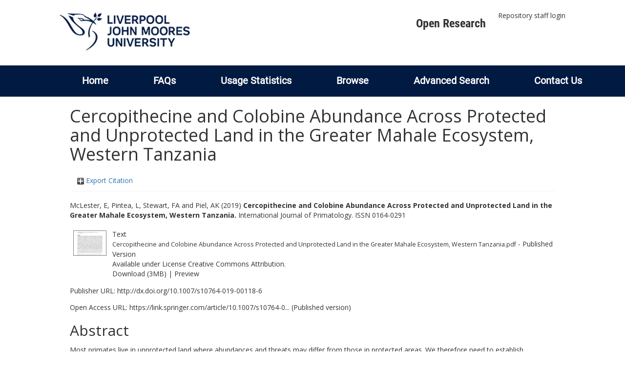

--- FILE ---
content_type: text/html; charset=utf-8
request_url: https://researchonline.ljmu.ac.uk/id/eprint/11961/
body_size: 46634
content:
<!DOCTYPE html>
<html xmlns="http://www.w3.org/1999/xhtml" lang="en-GB">
  <head>
    <meta http-equiv="X-UA-Compatible" content="IE=edge" />
    <title>
      LJMU Research Online
    </title>
    <link rel="icon" href="/images/favicon.ico" type="image/x-icon" />
    <link rel="shortcut icon" href="/images/favicon.ico" type="image/x-icon" />
    
        <script src="//ajax.googleapis.com/ajax/libs/jquery/2.1.3/jquery.min.js">// <!-- No script --></script>
    
    <meta content="11961" name="eprints.eprintid" />
<meta content="16" name="eprints.rev_number" />
<meta content="archive" name="eprints.eprint_status" />
<meta content="2" name="eprints.userid" />
<meta content="00/00/01/19/61" name="eprints.dir" />
<meta content="2020-01-07 11:17:10" name="eprints.datestamp" />
<meta content="2021-09-04 08:13:29" name="eprints.lastmod" />
<meta content="2020-01-07 11:17:10" name="eprints.status_changed" />
<meta content="article" name="eprints.type" />
<meta content="show" name="eprints.metadata_visibility" />
<meta content="McLester, E" name="eprints.creators_name" />
<meta content="Pintea, L" name="eprints.creators_name" />
<meta content="Stewart, FA" name="eprints.creators_name" />
<meta content="Piel, AK" name="eprints.creators_name" />
<meta content="E.McLester@2016.ljmu.ac.uk" name="eprints.creators_id" />
<meta content="F.A.Stewart@ljmu.ac.uk" name="eprints.creators_id" />
<meta content="A.K.Piel@ljmu.ac.uk" name="eprints.creators_id" />
<meta content="Cercopithecine and Colobine Abundance Across Protected and Unprotected Land in the Greater Mahale Ecosystem, Western Tanzania" name="eprints.title" />
<meta content="pub" name="eprints.ispublished" />
<meta content="QL" name="eprints.subjects" />
<meta content="biological" name="eprints.divisions" />
<meta content="0608 Zoology" name="eprints.keywords" />
<meta content="Most primates live in unprotected land where abundances and threats may differ from those in protected areas. We therefore need to establish population densities in both unprotected and protected areas to effectively inform conservation planning. The Greater Mahale Ecosystem in western Tanzania is a region of mixed protected status with seven cercopithecine and colobine species: blue (Cercopithecus mitis doggetti), red-tailed (C. ascanius schmidi), and vervet (Chlorocebus pygerythrus) monkeys; ashy red colobus (Piliocolobus tephrosceles); black-and-white colobus (Colobus angolensis); and olive (Papio anubis) and yellow (P. cynocephalus) baboons. These species may be threatened by increasing human activity; however, except for ashy red colobus, no data on local abundances are available. We walked over 350 km of line transects in legally protected (Village Forest Reserves) and unprotected general land between August 2011 and October 2012 to estimate densities of primates and human activity. Primate densities were consistently low across the Greater Mahale Ecosystem. Blue and red-tailed monkey and ashy red colobus densities were especially low compared to populations in predominantly forested landscapes. Primate and human activity densities did not differ significantly inside and outside of reserves. Low primate densities could be natural responses to the lower proportions and quality of riparian forest habitat in the region. High levels of human activity and the absence of significantly higher primate densities in reserves suggest unprotected land could provide important refuges for primates in the Greater Mahale Ecosystem. This result further reinforces a broad need to include unprotected areas in primate conservation strategies. © 2019, The Author(s)." name="eprints.abstract" />
<meta content="2019-12-10" name="eprints.date" />
<meta content="published" name="eprints.date_type" />
<meta content="SPRINGER" name="eprints.publisher" />
<meta content="10.1007/s10764-019-00118-6" name="eprints.id_number" />
<meta content="http://dx.doi.org/10.1007/s10764-019-00118-6" name="eprints.official_url" />
<meta content="2019-11-06" name="eprints.acceptance_date" />
<meta content="E.McLester@2016.ljmu.ac.uk" name="eprints.symplectic_user" />
<meta content="https://link.springer.com/article/10.1007/s10764-019-00118-6" name="eprints.open_access_url" />
<meta content="Published version" name="eprints.open_access_version" />
<meta content="public" name="eprints.full_text_status" />
<meta content="International Journal of Primatology" name="eprints.publication" />
<meta content="TRUE" name="eprints.refereed" />
<meta content="0164-0291" name="eprints.issn" />
<meta content="FALSE" name="eprints.coversheets_dirty" />
<meta content="2019-11-06" name="eprints.dates_date" />
<meta content="accepted" name="eprints.dates_date_type" />
<meta content="511" name="eprints.hoa_compliant" />
<meta content="AB" name="eprints.hoa_ref_pan" />
<meta content="2019-11-06" name="eprints.hoa_date_acc" />
<meta content="2019-12-10" name="eprints.hoa_date_pub" />
<meta content="2020-01-07" name="eprints.hoa_date_fcd" />
<meta content="2020-01-07" name="eprints.hoa_date_foa" />
<meta content="VoR" name="eprints.hoa_version_fcd" />
<meta content="FALSE" name="eprints.hoa_exclude" />
<meta content="TRUE" name="eprints.hoa_gold" />
<meta content="  McLester, E, Pintea, L, Stewart, FA and Piel, AK  (2019) Cercopithecine and Colobine Abundance Across Protected and Unprotected Land in the Greater Mahale Ecosystem, Western Tanzania.  International Journal of Primatology.   ISSN 0164-0291     " name="eprints.citation" />
<meta content="https://researchonline.ljmu.ac.uk/id/eprint/11961/1/Cercopithecine%20and%20Colobine%20Abundance%20Across%20Protected%20and%20Unprotected%20Land%20in%20the%20Greater%20Mahale%20Ecosystem%2C%20Western%20Tanzania.pdf" name="eprints.document_url" />
<link rel="schema.DC" href="http://purl.org/DC/elements/1.0/" />
<meta content="https://researchonline.ljmu.ac.uk/id/eprint/11961/" name="DC.relation" />
<meta content="Cercopithecine and Colobine Abundance Across Protected and Unprotected Land in the Greater Mahale Ecosystem, Western Tanzania" name="DC.title" />
<meta content="McLester, E" name="DC.creator" />
<meta content="Pintea, L" name="DC.creator" />
<meta content="Stewart, FA" name="DC.creator" />
<meta content="Piel, AK" name="DC.creator" />
<meta content="QL Zoology" name="DC.subject" />
<meta content="Most primates live in unprotected land where abundances and threats may differ from those in protected areas. We therefore need to establish population densities in both unprotected and protected areas to effectively inform conservation planning. The Greater Mahale Ecosystem in western Tanzania is a region of mixed protected status with seven cercopithecine and colobine species: blue (Cercopithecus mitis doggetti), red-tailed (C. ascanius schmidi), and vervet (Chlorocebus pygerythrus) monkeys; ashy red colobus (Piliocolobus tephrosceles); black-and-white colobus (Colobus angolensis); and olive (Papio anubis) and yellow (P. cynocephalus) baboons. These species may be threatened by increasing human activity; however, except for ashy red colobus, no data on local abundances are available. We walked over 350 km of line transects in legally protected (Village Forest Reserves) and unprotected general land between August 2011 and October 2012 to estimate densities of primates and human activity. Primate densities were consistently low across the Greater Mahale Ecosystem. Blue and red-tailed monkey and ashy red colobus densities were especially low compared to populations in predominantly forested landscapes. Primate and human activity densities did not differ significantly inside and outside of reserves. Low primate densities could be natural responses to the lower proportions and quality of riparian forest habitat in the region. High levels of human activity and the absence of significantly higher primate densities in reserves suggest unprotected land could provide important refuges for primates in the Greater Mahale Ecosystem. This result further reinforces a broad need to include unprotected areas in primate conservation strategies. © 2019, The Author(s)." name="DC.description" />
<meta content="SPRINGER" name="DC.publisher" />
<meta content="2019-12-10" name="DC.date" />
<meta content="Article" name="DC.type" />
<meta content="PeerReviewed" name="DC.type" />
<meta content="text" name="DC.format" />
<meta content="en" name="DC.language" />
<meta content="cc_by" name="DC.rights" />
<meta content="https://researchonline.ljmu.ac.uk/id/eprint/11961/1/Cercopithecine%20and%20Colobine%20Abundance%20Across%20Protected%20and%20Unprotected%20Land%20in%20the%20Greater%20Mahale%20Ecosystem%2C%20Western%20Tanzania.pdf" name="DC.identifier" />
<meta content="  McLester, E, Pintea, L, Stewart, FA and Piel, AK  (2019) Cercopithecine and Colobine Abundance Across Protected and Unprotected Land in the Greater Mahale Ecosystem, Western Tanzania.  International Journal of Primatology.   ISSN 0164-0291     " name="DC.identifier" />
<meta content="http://dx.doi.org/10.1007/s10764-019-00118-6" name="DC.relation" />
<meta content="10.1007/s10764-019-00118-6" name="DC.relation" />
<meta content="10.1007/s10764-019-00118-6" name="DC.identifier" />
<!-- Highwire Press meta tags -->
<meta content="Cercopithecine and Colobine Abundance Across Protected and Unprotected Land in the Greater Mahale Ecosystem, Western Tanzania" name="citation_title" />
<meta content="McLester, E" name="citation_author" />
<meta content="Pintea, L" name="citation_author" />
<meta content="Stewart, FA" name="citation_author" />
<meta content="Piel, AK" name="citation_author" />
<meta content="2019/12/10" name="citation_publication_date" />
<meta content="2020/01/07" name="citation_online_date" />
<meta content="International Journal of Primatology" name="citation_journal_title" />
<meta content="0164-0291" name="citation_issn" />
<meta content="https://researchonline.ljmu.ac.uk/id/eprint/11961/1/Cercopithecine%20and%20Colobine%20Abundance%20Across%20Protected%20and%20Unprotected%20Land%20in%20the%20Greater%20Mahale%20Ecosystem%2C%20Western%20Tanzania.pdf" name="citation_pdf_url" />
<meta content="2019/12/10" name="citation_date" />
<meta content="2019/12/10" name="citation_cover_date" />
<meta content="SPRINGER" name="citation_publisher" />
<meta content="Most primates live in unprotected land where abundances and threats may differ from those in protected areas. We therefore need to establish population densities in both unprotected and protected areas to effectively inform conservation planning. The Greater Mahale Ecosystem in western Tanzania is a region of mixed protected status with seven cercopithecine and colobine species: blue (Cercopithecus mitis doggetti), red-tailed (C. ascanius schmidi), and vervet (Chlorocebus pygerythrus) monkeys; ashy red colobus (Piliocolobus tephrosceles); black-and-white colobus (Colobus angolensis); and olive (Papio anubis) and yellow (P. cynocephalus) baboons. These species may be threatened by increasing human activity; however, except for ashy red colobus, no data on local abundances are available. We walked over 350 km of line transects in legally protected (Village Forest Reserves) and unprotected general land between August 2011 and October 2012 to estimate densities of primates and human activity. Primate densities were consistently low across the Greater Mahale Ecosystem. Blue and red-tailed monkey and ashy red colobus densities were especially low compared to populations in predominantly forested landscapes. Primate and human activity densities did not differ significantly inside and outside of reserves. Low primate densities could be natural responses to the lower proportions and quality of riparian forest habitat in the region. High levels of human activity and the absence of significantly higher primate densities in reserves suggest unprotected land could provide important refuges for primates in the Greater Mahale Ecosystem. This result further reinforces a broad need to include unprotected areas in primate conservation strategies. © 2019, The Author(s)." name="citation_abstract" />
<meta content="en" name="citation_language" />
<meta content="0608 Zoology; QL Zoology" name="citation_keywords" />
<!-- PRISM meta tags -->
<link rel="schema.prism" href="https://www.w3.org/submissions/2020/SUBM-prism-20200910/" />
<meta content="2020-01-07T11:17:10" name="prism.dateReceived" />
<meta content="2021-09-04T08:13:29" name="prism.modificationDate" />
<meta content="0164-0291" name="prism.issn" />
<meta content="International Journal of Primatology" name="prism.publicationName" />
<meta content="http://dx.doi.org/10.1007/s10764-019-00118-6" name="prism.link" />
<meta content="0608 Zoology" name="prism.keyword" />
<meta content="QL Zoology" name="prism.keyword" />
<link rel="canonical" href="https://researchonline.ljmu.ac.uk/id/eprint/11961/" />
<link title="RefWorks" type="text/plain" rel="alternate" href="https://researchonline.ljmu.ac.uk/cgi/export/eprint/11961/RefWorks/ljmu-eprint-11961.ref" />
<link title="METS" type="text/xml; charset=utf-8" rel="alternate" href="https://researchonline.ljmu.ac.uk/cgi/export/eprint/11961/METS/ljmu-eprint-11961.xml" />
<link title="JSON" type="application/json; charset=utf-8" rel="alternate" href="https://researchonline.ljmu.ac.uk/cgi/export/eprint/11961/JSON/ljmu-eprint-11961.js" />
<link title="MODS" type="text/xml; charset=utf-8" rel="alternate" href="https://researchonline.ljmu.ac.uk/cgi/export/eprint/11961/MODS/ljmu-eprint-11961.xml" />
<link title="Data Cite XML" type="application/xml; charset=utf-8" rel="alternate" href="https://researchonline.ljmu.ac.uk/cgi/export/eprint/11961/DataCiteXML/ljmu-eprint-11961.xml" />
<link title="ASCII Citation" type="text/plain; charset=utf-8" rel="alternate" href="https://researchonline.ljmu.ac.uk/cgi/export/eprint/11961/Text/ljmu-eprint-11961.txt" />
<link title="EP3 XML" type="application/vnd.eprints.data+xml; charset=utf-8" rel="alternate" href="https://researchonline.ljmu.ac.uk/cgi/export/eprint/11961/XML/ljmu-eprint-11961.xml" />
<link title="BibTeX" type="text/plain; charset=utf-8" rel="alternate" href="https://researchonline.ljmu.ac.uk/cgi/export/eprint/11961/BibTeX/ljmu-eprint-11961.bib" />
<link title="RDF+XML" type="application/rdf+xml" rel="alternate" href="https://researchonline.ljmu.ac.uk/cgi/export/eprint/11961/RDFXML/ljmu-eprint-11961.rdf" />
<link title="OpenURL ContextObject in Span" type="text/plain; charset=utf-8" rel="alternate" href="https://researchonline.ljmu.ac.uk/cgi/export/eprint/11961/COinS/ljmu-eprint-11961.txt" />
<link title="Atom" type="application/atom+xml;charset=utf-8" rel="alternate" href="https://researchonline.ljmu.ac.uk/cgi/export/eprint/11961/Atom/ljmu-eprint-11961.xml" />
<link title="Refer" type="text/plain" rel="alternate" href="https://researchonline.ljmu.ac.uk/cgi/export/eprint/11961/Refer/ljmu-eprint-11961.refer" />
<link title="OpenURL ContextObject" type="text/xml; charset=utf-8" rel="alternate" href="https://researchonline.ljmu.ac.uk/cgi/export/eprint/11961/ContextObject/ljmu-eprint-11961.xml" />
<link title="Dublin Core" type="text/plain; charset=utf-8" rel="alternate" href="https://researchonline.ljmu.ac.uk/cgi/export/eprint/11961/DC/ljmu-eprint-11961.txt" />
<link title="RDF+N3" type="text/n3" rel="alternate" href="https://researchonline.ljmu.ac.uk/cgi/export/eprint/11961/RDFN3/ljmu-eprint-11961.n3" />
<link title="HTML Citation" type="text/html; charset=utf-8" rel="alternate" href="https://researchonline.ljmu.ac.uk/cgi/export/eprint/11961/HTML/ljmu-eprint-11961.html" />
<link title="Multiline CSV" type="text/csv; charset=utf-8" rel="alternate" href="https://researchonline.ljmu.ac.uk/cgi/export/eprint/11961/CSV/ljmu-eprint-11961.csv" />
<link title="EndNote" type="text/plain; charset=utf-8" rel="alternate" href="https://researchonline.ljmu.ac.uk/cgi/export/eprint/11961/EndNote/ljmu-eprint-11961.enw" />
<link title="RDF+N-Triples" type="text/plain" rel="alternate" href="https://researchonline.ljmu.ac.uk/cgi/export/eprint/11961/RDFNT/ljmu-eprint-11961.nt" />
<link title="RIOXX2 XML" type="text/xml; charset=utf-8" rel="alternate" href="https://researchonline.ljmu.ac.uk/cgi/export/eprint/11961/RIOXX2/ljmu-eprint-11961.xml" />
<link title="Simple Metadata" type="text/plain; charset=utf-8" rel="alternate" href="https://researchonline.ljmu.ac.uk/cgi/export/eprint/11961/Simple/ljmu-eprint-11961.txt" />
<link title="Reference Manager" type="text/plain" rel="alternate" href="https://researchonline.ljmu.ac.uk/cgi/export/eprint/11961/RIS/ljmu-eprint-11961.ris" />
<link title="MPEG-21 DIDL" type="text/xml; charset=utf-8" rel="alternate" href="https://researchonline.ljmu.ac.uk/cgi/export/eprint/11961/DIDL/ljmu-eprint-11961.xml" />
<link href="https://researchonline.ljmu.ac.uk/" rel="Top" />
    <link href="https://researchonline.ljmu.ac.uk/sword-app/servicedocument" rel="Sword" />
    <link href="https://researchonline.ljmu.ac.uk/id/contents" rel="SwordDeposit" />
    <link type="text/html" href="https://researchonline.ljmu.ac.uk/cgi/search" rel="Search" />
    <link type="application/opensearchdescription+xml" href="https://researchonline.ljmu.ac.uk/cgi/opensearchdescription" rel="Search" title="LJMU Research Online" />
    <script type="text/javascript">
// <![CDATA[
var eprints_http_root = "https://researchonline.ljmu.ac.uk";
var eprints_http_cgiroot = "https://researchonline.ljmu.ac.uk/cgi";
var eprints_oai_archive_id = "researchonline.ljmu.ac.uk";
var eprints_logged_in = false;
var eprints_logged_in_userid = 0; 
var eprints_logged_in_username = ""; 
var eprints_logged_in_usertype = ""; 
var eprints_lang_id = "en";
// ]]></script>
    <style type="text/css">.ep_logged_in { display: none }</style>
    <link type="text/css" href="/style/auto-3.4.6.css?1769194560" rel="stylesheet" />
    <script src="/javascript/auto-3.4.6.js?1769194560" type="text/javascript">
//padder
</script>
    <!--[if lte IE 6]>
        <link rel="stylesheet" type="text/css" href="/style/ie6.css" />
   <![endif]-->
    <meta name="Generator" content="EPrints 3.4.6" />
    <meta content="text/html; charset=UTF-8" http-equiv="Content-Type" />
    <meta content="en" http-equiv="Content-Language" />
    
    <meta name="theme-color" content="#fff" />
    <!-- Adding Open Sans font via Google Fonts -->
    <link href="https://fonts.googleapis.com/css?family=Open+Sans:400,600,700" rel="stylesheet" type="text/css" />
    <!-- Boostrap -->
    <meta name="viewport" content="width=device-width, initial-scale=1,maximum-scale=1, user-scalable=no" />
    <!-- bootstrap_import -->
    
        <link rel="stylesheet" href="//maxcdn.bootstrapcdn.com/bootstrap/3.3.2/css/bootstrap.min.css" />
        <script src="//maxcdn.bootstrapcdn.com/bootstrap/3.3.2/js/bootstrap.min.js">// <!-- No script --></script>
    
    <!-- /bootstrap_import -->
    <!-- Addition CSS to make bootstrap fit eprints -->
    <link rel="stylesheet" href="/bootstrap_assets/Styles/main.css" />
    <link rel="stylesheet" href="/bootstrap_assets/Styles/bs_overrides.css" />
    <link rel="stylesheet" href="/bootstrap_assets/Styles/ep_overrides.css" />
    <!-- jQuery-observe (https://github.com/kapetan/jquery-observe). Solution for DOM changes that create buttons -->
    <script src="https://cdn.rawgit.com/kapetan/jquery-observe/master/jquery-observe.js">// <!-- No script --></script>
    <!-- Expander -->
    <script src="/bootstrap_assets/Scripts/jquery.expander.min.js">// <!-- No script --></script>
    
    
    <!--  This is where the bootstrap theme for customisation goes -->
    <!--link rel="stylesheet" href="{$config{rel_path}}/bootstrap_assets/Styles/BS_theme/default-bootstrap-theme.css" /-->
    <style type="text/css">
      
		/* some CSS for branding header could go here, though the main CSS files would make more sense */
	
    </style>
    <script src="/javascript/clipboard.min.js">// <!-- No script --></script>
  </head>
  <body>
    <!-- mobile nav -->
    <div id="mobile-menu">
      <nav aria-label="Mobile menu">
        <ul class="mobile-menu-main">
          <li class="primary-links">
            <div class="primary-links-close-button-wrapper">
              <div id="primary-links-close-button" class="m-menubutton m-menubutton-open" data-id="navToggle">Close</div>
            </div>
            <div class="primary-links-wrapper">
              <div class="link-item">
                <div class="link-container">
                <div class="mobile_login_status"><a class="ep_tm_key_tools_item_link" href="/cgi/users/home">Repository staff login</a></div>
                </div>
              </div>
            </div>
          </li>
	  <li class="secondary-links">
            
	  </li>
          <li class="secondary-links secondary-links-menu">
            <div id="secondary-login-menu" class="mobile-menu-secondary">
              <a href="#" class="mobile-menu-secondary-back">
                <i class="fas fa-chevron-left"></i>
                Back
              </a>
              <ul class="ep_tm_key_tools" id="ep_tm_menu_tools"><li class="ep_tm_key_tools_item"><a class="ep_tm_key_tools_item_link" href="/cgi/users/home">Repository staff login</a></li></ul>
            </div>
          </li>
      	  <li class="secondary-links">
            <a href="/faqs.html" tabindex="0">
              FAQs
              <i class="fas fa-chevron-right"></i>
            </a>
          </li>
          <li class="secondary-links">
            <a href="/cgi/stats/report" tabindex="0">
              Usage Statistics
              <i class="fas fa-chevron-right"></i>
            </a>
          </li>
          <li class="secondary-links">
            <a href="#" tabindex="0" data-secondary-menu="secondary-browse-menu">
              Browse
              <i class="fas fa-chevron-right"></i>
            </a>
          </li>
          <li class="secondary-links secondary-links-menu">
            <div id="secondary-browse-menu" class="mobile-menu-secondary">
              <a href="#" class="mobile-menu-secondary-back">
                <i class="fas fa-chevron-left"></i>
                Back
              </a>
              <ul>
                <li>
                  <span class="area">
                    Browse
                  </span>
                </li>
                <li>
                  <a href="/view/year/" target="_self" class="secondary-link">
                    Browse by 
                    Year
                  </a>
                </li>
                <li>
                  <a href="/view/subjects/" target="_self" class="secondary-link">
                    Browse by 
                    Subject
                  </a>
                </li>
                <li>
                  <a href="/view/divisions/" target="_self" class="secondary-link">
                    Browse by 
                    Division
                  </a>
          	    </li>
                <li>
                  <a href="/view/creators/" target="_self" class="secondary-link">
                    Browse by 
                    Author
                  </a>
                </li>
                <li>
                  <a href="/view/theses/" target="_self" class="secondary-link">
                    Browse by 
                    Thesis (by division)
                  </a>
                </li>
                <li>
                  <a href="/view/theses_year/" target="_self" class="secondary-link">
                    Browse by 
                    Thesis (by year)
                  </a>
                </li>
              </ul>
            </div>
          </li>
          <li class="secondary-links">
            <a href="/cgi/search/advanced" tabindex="0">
              Advanced Search
              <i class="fas fa-chevron-right"></i>
            </a>
          </li>
          <li class="secondary-links">
            <a href="mailto:researchonline@ljmu.ac.uk" tabindex="0">
              Contact Us
              <i class="fas fa-chevron-right"></i>
            </a>
          </li>
        </ul>
      </nav>
    </div>
    <!-- /mobile -->
    
    <header>
      <div class="ljmudr-main-header row">
        <div class="col-sm-1"></div>
        <div class="col-sm-10">
          <div class="col-logo">
              <a class="logo" href="/">
              <img alt="Liverpool John Moores University logo" src="/images/ljmulogotransparent2.png" />
            </a>
          </div>
          <div class="col-menus">
            <div class="header-links">
              <ul id="ljmudr-header-nav">
                <li>
                   <a class="ljmudr-header-nav-link" href="https://www.ljmu.ac.uk/library/researchers/open-research">Open Research</a>
                </li>
              </ul>
            </div>
            <div class="header-menus">
              <div class="login-menu">
                <ul class="ep_tm_key_tools" id="ep_tm_menu_tools"><li class="ep_tm_key_tools_item"><a class="ep_tm_key_tools_item_link" href="/cgi/users/home">Repository staff login</a></li></ul>
              </div>
            </div>
          </div>
          <button id="m-header-open-menu-button" type="button" class="m-menubutton" data-id="navToggle">Menu</button>
        </div>
      </div>
      <div class="row ljmudr-nav-header">
        <div class="col-sm-10">
          <ul class="ep_tm_menu">
            <li>
              <span class="nav-head">
                <a class="ep_tm_menu_link" href="/">
                  Home
                </a>
              </span>
            </li>
            <li>
              <span class="nav-head">
                <a class="ep_tm_menu_link" href="/faqs.html">
                  FAQs
                </a>
              </span>
            </li>
            <li>
              <span class="nav-head">
                <a class="ep_tm_menu_link" href="/cgi/stats/report">Usage Statistics</a>
              </span>
            </li>
            <li>
              <span class="nav-head">
                      <a class="ep_tm_menu_link" href="/browse.html">
                  Browse
                </a>
              </span>
              <ul id="ep_tm_menu_browse">
                <li>
                  <a class="navHead" href="/view/year/">
                    Browse by 
                    Year
                  </a>
                </li>
                <li>
                  <a class="navHead" href="/view/subjects/">
                    Browse by 
                    Subject
                  </a>
                </li>
                <li>
                  <a class="navHead" href="/view/divisions/">
                    Browse by 
                    Division
                  </a>
	            	</li>
	            	<li>
		              <a class="navHead" href="/view/creators/">
                    Browse by 
                    Author
                  </a>
                </li>
                <li>
                  <a class="navHead" href="/view/theses/">
                    Browse by 
                    Thesis (by division)
                  </a>
                </li>
                <li>
                  <a class="navHead" href="/view/theses_year/">
                    Browse by 
                    Thesis (by year)
                  </a>
                </li>
              </ul>
            </li>
            <li>
              <span class="nav-head">
                <a class="ep_tm_menu_link" href="/cgi/search/advanced">Advanced Search</a>
              </span>
            </li>
            <li>
              <span class="nav-head">
                <a class="ep_tm_menu_link" href="mailto:researchonline@ljmu.ac.uk">Contact Us</a>
              </span>
            </li>
          </ul>
        </div>
      </div>
    </header>
    <div class="container add-margin-bottom">
      <div class="row">
        <main id="page" class="col-sm-12 col-xs-12">
          <div>
            <!-- maintenance message -->
            <!--
            <div class="ep_msg_warning container col-md-10 col-md-offset-1">
                <div class="ep_msg_warning_content row" style="padding: 10px;">
                    <div class="row col-md-1">
                        <img alt="Warning" src="{$config{rel_path}}/style/images/warning.png"/>
                    </div>
                    <div class="col-md-11">
                        <p>From 7:00-9:00AM on Tuesday 28th February 2017 <epc:phrase ref="archive_name" /> will be unavailable while scheduled maintenance is carried out.</p>
                    </div>
                </div>
            </div>
            -->
            <!-- end maintenance message -->
            <h1 class="page-title">
              

Cercopithecine and Colobine Abundance Across Protected and Unprotected Land in the Greater Mahale Ecosystem, Western Tanzania


            </h1>
            <div class="ep_summary_content"><div class="ep_summary_content_top"><div id="ep_summary_box_2" class="ep_summary_box ep_plugin_summary_box_tools"><div class="ep_summary_box_title"><div class="ep_no_js">Export Citation</div><div id="ep_summary_box_2_colbar" class="ep_only_js" style="display: none"><a onclick="EPJS_blur(event); EPJS_toggleSlideScroll('ep_summary_box_2_content',true,'ep_summary_box_2');EPJS_toggle('ep_summary_box_2_colbar',true);EPJS_toggle('ep_summary_box_2_bar',false);return false" class="ep_box_collapse_link" href="#"><img border="0" src="/style/images/minus.png" alt="-" /> Export Citation</a></div><div id="ep_summary_box_2_bar" class="ep_only_js"><a onclick="EPJS_blur(event); EPJS_toggleSlideScroll('ep_summary_box_2_content',false,'ep_summary_box_2');EPJS_toggle('ep_summary_box_2_colbar',false);EPJS_toggle('ep_summary_box_2_bar',true);return false" class="ep_box_collapse_link" href="#"><img border="0" src="/style/images/plus.png" alt="+" /> Export Citation</a></div></div><div id="ep_summary_box_2_content" class="ep_summary_box_body" style="display: none"><div id="ep_summary_box_2_content_inner"><div style="margin-bottom: 1em" class="ep_block"><form accept-charset="utf-8" method="get" action="https://researchonline.ljmu.ac.uk/cgi/export_redirect">
  <input id="eprintid" value="11961" name="eprintid" type="hidden" />
  <select name="format" aria-labelledby="box_tools_export_button">
    <option value="RefWorks">RefWorks</option>
    <option value="METS">METS</option>
    <option value="JSON">JSON</option>
    <option value="MODS">MODS</option>
    <option value="DataCiteXML">Data Cite XML</option>
    <option value="Text">ASCII Citation</option>
    <option value="XML">EP3 XML</option>
    <option value="BibTeX">BibTeX</option>
    <option value="RDFXML">RDF+XML</option>
    <option value="COinS">OpenURL ContextObject in Span</option>
    <option value="Atom">Atom</option>
    <option value="Refer">Refer</option>
    <option value="ContextObject">OpenURL ContextObject</option>
    <option value="DC">Dublin Core</option>
    <option value="RDFN3">RDF+N3</option>
    <option value="HTML">HTML Citation</option>
    <option value="CSV">Multiline CSV</option>
    <option value="EndNote">EndNote</option>
    <option value="RDFNT">RDF+N-Triples</option>
    <option value="RIOXX2">RIOXX2 XML</option>
    <option value="Simple">Simple Metadata</option>
    <option value="RIS">Reference Manager</option>
    <option value="DIDL">MPEG-21 DIDL</option>
  </select>
  <input id="box_tools_export_button" value="Export" type="submit" class="ep_form_action_button" />
</form></div><div class="addtoany_share_buttons"><a target="_blank" href="https://www.addtoany.com/share?linkurl=https://researchonline.ljmu.ac.uk/id/eprint/11961&amp;title=Cercopithecine and Colobine Abundance Across Protected and Unprotected Land in the Greater Mahale Ecosystem, Western Tanzania"><img class="ep_form_action_button" src="/images/shareicon/a2a.svg" alt="Add to Any" /></a><a target="_blank" href="https://www.addtoany.com/add_to/twitter?linkurl=https://researchonline.ljmu.ac.uk/id/eprint/11961&amp;linkname=Cercopithecine and Colobine Abundance Across Protected and Unprotected Land in the Greater Mahale Ecosystem, Western Tanzania"><img class="ep_form_action_button" src="/images/shareicon/twitter.svg" alt="Add to Twitter" /></a><a target="_blank" href="https://www.addtoany.com/add_to/facebook?linkurl=https://researchonline.ljmu.ac.uk/id/eprint/11961&amp;linkname=Cercopithecine and Colobine Abundance Across Protected and Unprotected Land in the Greater Mahale Ecosystem, Western Tanzania"><img class="ep_form_action_button" src="/images/shareicon/facebook.svg" alt="Add to Facebook" /></a><a target="_blank" href="https://www.addtoany.com/add_to/linkedin?linkurl=https://researchonline.ljmu.ac.uk/id/eprint/11961&amp;linkname=Cercopithecine and Colobine Abundance Across Protected and Unprotected Land in the Greater Mahale Ecosystem, Western Tanzania"><img class="ep_form_action_button" src="/images/shareicon/linkedin.svg" alt="Add to Linkedin" /></a><a target="_blank" href="https://www.addtoany.com/add_to/pinterest?linkurl=https://researchonline.ljmu.ac.uk/id/eprint/11961&amp;linkname=Cercopithecine and Colobine Abundance Across Protected and Unprotected Land in the Greater Mahale Ecosystem, Western Tanzania"><img class="ep_form_action_button" src="/images/shareicon/pinterest.svg" alt="Add to Pinterest" /></a><a target="_blank" href="https://www.addtoany.com/add_to/email?linkurl=https://researchonline.ljmu.ac.uk/id/eprint/11961&amp;linkname=Cercopithecine and Colobine Abundance Across Protected and Unprotected Land in the Greater Mahale Ecosystem, Western Tanzania"><img class="ep_form_action_button" src="/images/shareicon/email.svg" alt="Add to Email" /></a></div></div></div></div></div><div class="ep_summary_content_left"></div><div class="ep_summary_content_right"></div><div class="ep_summary_content_main">

  <p style="margin-bottom: 1em">
    


    <span id="creators_name_11961_init"><span class="person_name">McLester, E</span>, <span class="person_name">Pintea, L</span>, <span class="person_name">Stewart, FA</span> and <span class="person_name">Piel, AK</span></span>
  

(2019)

<b>Cercopithecine and Colobine Abundance Across Protected and Unprotected Land in the Greater Mahale Ecosystem, Western Tanzania.</b>


    International Journal of Primatology.
    
     ISSN 0164-0291
  


  



  </p>

  

  

  

    
  
    
      
      <table>
        
          <tr>
            <td valign="top" align="right"><a onfocus="EPJS_ShowPreview( event, 'doc_preview_110513', 'right' );" onmouseover="EPJS_ShowPreview( event, 'doc_preview_110513', 'right' );" onmouseout="EPJS_HidePreview( event, 'doc_preview_110513', 'right' );" onblur="EPJS_HidePreview( event, 'doc_preview_110513', 'right' );" class="ep_document_link" href="https://researchonline.ljmu.ac.uk/id/eprint/11961/1/Cercopithecine%20and%20Colobine%20Abundance%20Across%20Protected%20and%20Unprotected%20Land%20in%20the%20Greater%20Mahale%20Ecosystem%2C%20Western%20Tanzania.pdf"><img title="Cercopithecine and Colobine Abundance Across Protected and Unprotected Land in the Greater Mahale Ecosystem, Western Tanzania.pdf" border="0" src="https://researchonline.ljmu.ac.uk/11961/1.hassmallThumbnailVersion/Cercopithecine%20and%20Colobine%20Abundance%20Across%20Protected%20and%20Unprotected%20Land%20in%20the%20Greater%20Mahale%20Ecosystem%2C%20Western%20Tanzania.pdf" class="ep_doc_icon" alt="[thumbnail of Cercopithecine and Colobine Abundance Across Protected and Unprotected Land in the Greater Mahale Ecosystem, Western Tanzania.pdf]" /></a><div id="doc_preview_110513" class="ep_preview"><div><div><span><img id="doc_preview_110513_img" border="0" src="https://researchonline.ljmu.ac.uk/11961/1.haspreviewThumbnailVersion/Cercopithecine%20and%20Colobine%20Abundance%20Across%20Protected%20and%20Unprotected%20Land%20in%20the%20Greater%20Mahale%20Ecosystem%2C%20Western%20Tanzania.pdf" class="ep_preview_image" alt="" /><div class="ep_preview_title">Preview</div></span></div></div></div></td>
            <td valign="top">
              

<!-- document citation -->


<span class="ep_document_citation">
<span class="document_format">Text</span>
<br /><span class="document_filename">Cercopithecine and Colobine Abundance Across Protected and Unprotected Land in the Greater Mahale Ecosystem, Western Tanzania.pdf</span>
 - Published Version


  <br />Available under License <a href="http://creativecommons.org/licenses/by/4.0/">Creative Commons Attribution</a>.

</span>

<br />
              <a href="https://researchonline.ljmu.ac.uk/id/eprint/11961/1/Cercopithecine%20and%20Colobine%20Abundance%20Across%20Protected%20and%20Unprotected%20Land%20in%20the%20Greater%20Mahale%20Ecosystem%2C%20Western%20Tanzania.pdf" class="ep_document_link">Download (3MB)</a>
              
			  
			  | <a rel="lightbox[docs] nofollow" href="https://researchonline.ljmu.ac.uk/11961/1.haslightboxThumbnailVersion/Cercopithecine%20and%20Colobine%20Abundance%20Across%20Protected%20and%20Unprotected%20Land%20in%20the%20Greater%20Mahale%20Ecosystem%2C%20Western%20Tanzania.pdf">Preview</a>
			  
			  
              
  
              <ul>
              
              </ul>
            </td>
          </tr>
        
      </table>
    

  

  
    <div style="margin-bottom: 1em">
      Publisher URL: <a target="0" href="http://dx.doi.org/10.1007/s10764-019-00118-6">http://dx.doi.org/10.1007/s10764-019-00118-6</a>
    </div>
  

  <!-- LJMU-80: [2017-03-24/drn] Added Open Access URL to summary page. -->
  
    <div style="margin-bottom: 1em">
      Open Access URL: <a target="0" href="https://link.springer.com/article/10.1007/s10764-019-00118-6">https://link.springer.com/article/10.1007/s10764-0...</a>
      (Published version)
    </div>
  

  
    <h2>Abstract</h2>
    <p style="text-align: left; margin: 1em auto 0em auto"><p class="ep_field_para">Most primates live in unprotected land where abundances and threats may differ from those in protected areas. We therefore need to establish population densities in both unprotected and protected areas to effectively inform conservation planning. The Greater Mahale Ecosystem in western Tanzania is a region of mixed protected status with seven cercopithecine and colobine species: blue (Cercopithecus mitis doggetti), red-tailed (C. ascanius schmidi), and vervet (Chlorocebus pygerythrus) monkeys; ashy red colobus (Piliocolobus tephrosceles); black-and-white colobus (Colobus angolensis); and olive (Papio anubis) and yellow (P. cynocephalus) baboons. These species may be threatened by increasing human activity; however, except for ashy red colobus, no data on local abundances are available. We walked over 350 km of line transects in legally protected (Village Forest Reserves) and unprotected general land between August 2011 and October 2012 to estimate densities of primates and human activity. Primate densities were consistently low across the Greater Mahale Ecosystem. Blue and red-tailed monkey and ashy red colobus densities were especially low compared to populations in predominantly forested landscapes. Primate and human activity densities did not differ significantly inside and outside of reserves. Low primate densities could be natural responses to the lower proportions and quality of riparian forest habitat in the region. High levels of human activity and the absence of significantly higher primate densities in reserves suggest unprotected land could provide important refuges for primates in the Greater Mahale Ecosystem. This result further reinforces a broad need to include unprotected areas in primate conservation strategies. © 2019, The Author(s).</p></p>
  

  <table style="margin-bottom: 1em; margin-top: 1em;" cellpadding="3">
    <tr>
      <th align="right">Item Type:</th>
      <td>
        Article
        
        
        
      </td>
    </tr>
    
    
      
    
      
    
      
        <tr>
          <th align="right">Uncontrolled Keywords:</th>
          <td valign="top">0608 Zoology</td>
        </tr>
      
    
      
        <tr>
          <th align="right">Subjects:</th>
          <td valign="top"><a href="https://researchonline.ljmu.ac.uk/view/subjects/Q.html">Q Science</a> &gt; <a href="https://researchonline.ljmu.ac.uk/view/subjects/QL.html">QL Zoology</a></td>
        </tr>
      
    
      
        <tr>
          <th align="right">Divisions:</th>
          <td valign="top"><a href="https://researchonline.ljmu.ac.uk/view/divisions/biological/">Biological and Environmental Sciences (from Sep 19)</a></td>
        </tr>
      
    
      
        <tr>
          <th align="right">Publisher:</th>
          <td valign="top">SPRINGER</td>
        </tr>
      
    
      
    
      
        <tr>
          <th align="right">Date of acceptance:</th>
          <td valign="top">6 November 2019</td>
        </tr>
      
    
      
        <tr>
          <th align="right">Date of first compliant Open Access:</th>
          <td valign="top">7 January 2020</td>
        </tr>
      
    
      
        <tr>
          <th align="right">Date Deposited:</th>
          <td valign="top">07 Jan 2020 11:17</td>
        </tr>
      
    
      
        <tr>
          <th align="right">Last Modified:</th>
          <td valign="top">04 Sep 2021 08:13</td>
        </tr>
      
    
      
        <tr>
          <th align="right">DOI or ID number:</th>
          <td valign="top"><a target="_blank" href="https://doi.org/10.1007/s10764-019-00118-6">10.1007/s10764-019-00118-6</a></td>
        </tr>
      
    

    

    <tr>
      <th align="right">URI:</th>
      <td valign="top"><a href="https://researchonline.ljmu.ac.uk/id/eprint/11961">https://researchonline.ljmu.ac.uk/id/eprint/11961</a></td>
    </tr>
  </table>
  
  

  
  

  
    <!-- <h3>Actions (login required)</h3> -->
    <table class="ep_summary_page_actions">
    
      <tr>
        <td><a href="/cgi/users/home?screen=EPrint%3A%3AView&amp;eprintid=11961"><img title="View Item button" role="button" class="ep_form_action_icon" src="/style/images/action_view.png" alt="View Item" /></a></td>
        <td>View Item</td>
      </tr>
    
    </table>
  

</div><div class="ep_summary_content_bottom"><div id="ep_summary_box_1" class="ep_summary_box ep_plugin_summary_box_corerecommender"><div class="ep_summary_box_title"><div class="ep_no_js">CORE (COnnecting REpositories)</div><div id="ep_summary_box_1_colbar" class="ep_only_js"><a onclick="EPJS_blur(event); EPJS_toggleSlideScroll('ep_summary_box_1_content',true,'ep_summary_box_1');EPJS_toggle('ep_summary_box_1_colbar',true);EPJS_toggle('ep_summary_box_1_bar',false);return false" class="ep_box_collapse_link" href="#"><img border="0" src="/style/images/minus.png" alt="-" /> CORE (COnnecting REpositories)</a></div><div id="ep_summary_box_1_bar" class="ep_only_js" style="display: none"><a onclick="EPJS_blur(event); EPJS_toggleSlideScroll('ep_summary_box_1_content',false,'ep_summary_box_1');EPJS_toggle('ep_summary_box_1_colbar',true);EPJS_toggle('ep_summary_box_1_bar',false);return false" class="ep_box_collapse_link" href="#"><img border="0" src="/style/images/plus.png" alt="+" /> CORE (COnnecting REpositories)</a></div></div><div id="ep_summary_box_1_content" class="ep_summary_box_body"><div id="ep_summary_box_1_content_inner"><div id="coreRecommenderOutput"></div><script type="text/javascript">
            (function (d, s, idScript, idRec, userInput) {
                var coreAddress = 'https://core.ac.uk';
                var js, fjs = d.getElementsByTagName(s)[0];
                if (d.getElementById(idScript))
                    return;
                js = d.createElement(s);
                js.id = idScript;
                js.src = coreAddress + '/recommender-plugin/embed.js';
                fjs.parentNode.insertBefore(js, fjs);

                localStorage.setItem('idRecommender', idRec);
                localStorage.setItem('userInput', JSON.stringify(userInput));

                
            }(document, 'script', 'recommender-embed', '9c1d16', {}));</script></div></div></div></div><div class="ep_summary_content_after"></div></div>
          </div>
        </main>
      </div>
    </div>
    <hr />
    
    <!-- Scripts to override some eprints defaults and allow the default bootstrap to style everything -->
    <script src="/bootstrap_assets/Scripts/buttons.js">// <!-- No script --></script>
    <script src="/bootstrap_assets/Scripts/menu.js">// <!-- No script --></script>
    <script src="/bootstrap_assets/Scripts/forms.js">// <!-- No script --></script>
    <!--script src="https://rawgit.com/UEL-LLS/eprints-jquery-scripts/master/ep_toolbox.js" /-->
    <script src="/bootstrap_assets/Scripts/workflow.js">// <!-- No script --></script>
    <script src="/bootstrap_assets/Scripts/workflow_icons.js">// <!-- No script --></script>
    <!-- testing a script to convert some of eprints old school tables in to divs that can be easily manipluated by bootstrap -->
    <!-- script to make more things panels -->
    <script src="/bootstrap_assets/Scripts/ep_toolbox.js">// <!-- No script --></script>
    <!-- script to make the admin settings look better -->
    <script src="/bootstrap_assets/Scripts/admin_menus.js">// <!-- No script --></script>
    <!-- script to make the tabs above stuff look better -->
    <script src="/bootstrap_assets/Scripts/tabs.js">// <!-- No script --></script>
    <script src="/bootstrap_assets/Scripts/table-destroyer.js">// <!-- No script --></script>
    <script src="/bootstrap_assets/Scripts/ep_search_control.js">// <!-- No script --></script>
    <script src="/bootstrap_assets/Scripts/ep_warnings.js">// <!-- No script --></script>
    <script src="/bootstrap_assets/Scripts/adv_search.js">// <!-- No script --></script>
    <!-- important script to allow bootstrap.js to hide things, without Prototype getting upset and throwing a hissy fit. -->
    <!-- from https://gist.github.com/andyhausmann/56ae58af55b14ecd56df -->
    <script>
		jQuery(document).ready( function() {
			var isBootstrapEvent = false;
			if (window.jQuery) {
				var all = jQuery('*');
				jQuery.each(['hide.bs.dropdown',
					'hide.bs.collapse',
					'hide.bs.modal',
					'hide.bs.tooltip',
					'hide.bs.popover'], function(index, eventName) {
					all.on(eventName, function( event ) {
						isBootstrapEvent = true;
					});
				});
			}
			var originalHide = Element.hide;
			Element.addMethods({
				hide: function(element) {
					if(isBootstrapEvent) {
						isBootstrapEvent = false;
						return element;
					}
					return originalHide(element);
				}
			});
		});
		</script>
  </body>
</html>